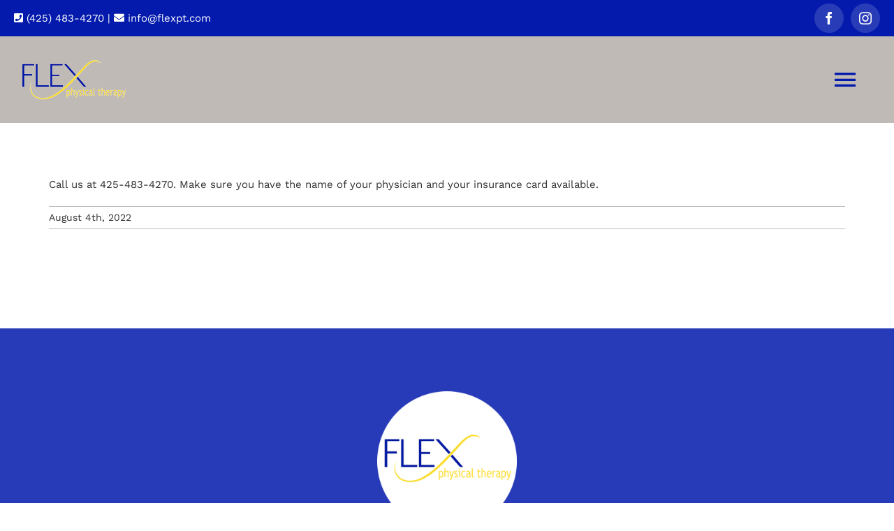

--- FILE ---
content_type: text/html; charset=utf-8
request_url: https://www.google.com/recaptcha/api2/anchor?ar=1&k=6LcSQzwaAAAAAI_1k_afuS1AKwI58KoY_iGtZuHk&co=aHR0cHM6Ly9mbGV4cHQuY29tOjQ0Mw..&hl=en&v=PoyoqOPhxBO7pBk68S4YbpHZ&size=invisible&anchor-ms=20000&execute-ms=30000&cb=yaq6w8jcw9ko
body_size: 48764
content:
<!DOCTYPE HTML><html dir="ltr" lang="en"><head><meta http-equiv="Content-Type" content="text/html; charset=UTF-8">
<meta http-equiv="X-UA-Compatible" content="IE=edge">
<title>reCAPTCHA</title>
<style type="text/css">
/* cyrillic-ext */
@font-face {
  font-family: 'Roboto';
  font-style: normal;
  font-weight: 400;
  font-stretch: 100%;
  src: url(//fonts.gstatic.com/s/roboto/v48/KFO7CnqEu92Fr1ME7kSn66aGLdTylUAMa3GUBHMdazTgWw.woff2) format('woff2');
  unicode-range: U+0460-052F, U+1C80-1C8A, U+20B4, U+2DE0-2DFF, U+A640-A69F, U+FE2E-FE2F;
}
/* cyrillic */
@font-face {
  font-family: 'Roboto';
  font-style: normal;
  font-weight: 400;
  font-stretch: 100%;
  src: url(//fonts.gstatic.com/s/roboto/v48/KFO7CnqEu92Fr1ME7kSn66aGLdTylUAMa3iUBHMdazTgWw.woff2) format('woff2');
  unicode-range: U+0301, U+0400-045F, U+0490-0491, U+04B0-04B1, U+2116;
}
/* greek-ext */
@font-face {
  font-family: 'Roboto';
  font-style: normal;
  font-weight: 400;
  font-stretch: 100%;
  src: url(//fonts.gstatic.com/s/roboto/v48/KFO7CnqEu92Fr1ME7kSn66aGLdTylUAMa3CUBHMdazTgWw.woff2) format('woff2');
  unicode-range: U+1F00-1FFF;
}
/* greek */
@font-face {
  font-family: 'Roboto';
  font-style: normal;
  font-weight: 400;
  font-stretch: 100%;
  src: url(//fonts.gstatic.com/s/roboto/v48/KFO7CnqEu92Fr1ME7kSn66aGLdTylUAMa3-UBHMdazTgWw.woff2) format('woff2');
  unicode-range: U+0370-0377, U+037A-037F, U+0384-038A, U+038C, U+038E-03A1, U+03A3-03FF;
}
/* math */
@font-face {
  font-family: 'Roboto';
  font-style: normal;
  font-weight: 400;
  font-stretch: 100%;
  src: url(//fonts.gstatic.com/s/roboto/v48/KFO7CnqEu92Fr1ME7kSn66aGLdTylUAMawCUBHMdazTgWw.woff2) format('woff2');
  unicode-range: U+0302-0303, U+0305, U+0307-0308, U+0310, U+0312, U+0315, U+031A, U+0326-0327, U+032C, U+032F-0330, U+0332-0333, U+0338, U+033A, U+0346, U+034D, U+0391-03A1, U+03A3-03A9, U+03B1-03C9, U+03D1, U+03D5-03D6, U+03F0-03F1, U+03F4-03F5, U+2016-2017, U+2034-2038, U+203C, U+2040, U+2043, U+2047, U+2050, U+2057, U+205F, U+2070-2071, U+2074-208E, U+2090-209C, U+20D0-20DC, U+20E1, U+20E5-20EF, U+2100-2112, U+2114-2115, U+2117-2121, U+2123-214F, U+2190, U+2192, U+2194-21AE, U+21B0-21E5, U+21F1-21F2, U+21F4-2211, U+2213-2214, U+2216-22FF, U+2308-230B, U+2310, U+2319, U+231C-2321, U+2336-237A, U+237C, U+2395, U+239B-23B7, U+23D0, U+23DC-23E1, U+2474-2475, U+25AF, U+25B3, U+25B7, U+25BD, U+25C1, U+25CA, U+25CC, U+25FB, U+266D-266F, U+27C0-27FF, U+2900-2AFF, U+2B0E-2B11, U+2B30-2B4C, U+2BFE, U+3030, U+FF5B, U+FF5D, U+1D400-1D7FF, U+1EE00-1EEFF;
}
/* symbols */
@font-face {
  font-family: 'Roboto';
  font-style: normal;
  font-weight: 400;
  font-stretch: 100%;
  src: url(//fonts.gstatic.com/s/roboto/v48/KFO7CnqEu92Fr1ME7kSn66aGLdTylUAMaxKUBHMdazTgWw.woff2) format('woff2');
  unicode-range: U+0001-000C, U+000E-001F, U+007F-009F, U+20DD-20E0, U+20E2-20E4, U+2150-218F, U+2190, U+2192, U+2194-2199, U+21AF, U+21E6-21F0, U+21F3, U+2218-2219, U+2299, U+22C4-22C6, U+2300-243F, U+2440-244A, U+2460-24FF, U+25A0-27BF, U+2800-28FF, U+2921-2922, U+2981, U+29BF, U+29EB, U+2B00-2BFF, U+4DC0-4DFF, U+FFF9-FFFB, U+10140-1018E, U+10190-1019C, U+101A0, U+101D0-101FD, U+102E0-102FB, U+10E60-10E7E, U+1D2C0-1D2D3, U+1D2E0-1D37F, U+1F000-1F0FF, U+1F100-1F1AD, U+1F1E6-1F1FF, U+1F30D-1F30F, U+1F315, U+1F31C, U+1F31E, U+1F320-1F32C, U+1F336, U+1F378, U+1F37D, U+1F382, U+1F393-1F39F, U+1F3A7-1F3A8, U+1F3AC-1F3AF, U+1F3C2, U+1F3C4-1F3C6, U+1F3CA-1F3CE, U+1F3D4-1F3E0, U+1F3ED, U+1F3F1-1F3F3, U+1F3F5-1F3F7, U+1F408, U+1F415, U+1F41F, U+1F426, U+1F43F, U+1F441-1F442, U+1F444, U+1F446-1F449, U+1F44C-1F44E, U+1F453, U+1F46A, U+1F47D, U+1F4A3, U+1F4B0, U+1F4B3, U+1F4B9, U+1F4BB, U+1F4BF, U+1F4C8-1F4CB, U+1F4D6, U+1F4DA, U+1F4DF, U+1F4E3-1F4E6, U+1F4EA-1F4ED, U+1F4F7, U+1F4F9-1F4FB, U+1F4FD-1F4FE, U+1F503, U+1F507-1F50B, U+1F50D, U+1F512-1F513, U+1F53E-1F54A, U+1F54F-1F5FA, U+1F610, U+1F650-1F67F, U+1F687, U+1F68D, U+1F691, U+1F694, U+1F698, U+1F6AD, U+1F6B2, U+1F6B9-1F6BA, U+1F6BC, U+1F6C6-1F6CF, U+1F6D3-1F6D7, U+1F6E0-1F6EA, U+1F6F0-1F6F3, U+1F6F7-1F6FC, U+1F700-1F7FF, U+1F800-1F80B, U+1F810-1F847, U+1F850-1F859, U+1F860-1F887, U+1F890-1F8AD, U+1F8B0-1F8BB, U+1F8C0-1F8C1, U+1F900-1F90B, U+1F93B, U+1F946, U+1F984, U+1F996, U+1F9E9, U+1FA00-1FA6F, U+1FA70-1FA7C, U+1FA80-1FA89, U+1FA8F-1FAC6, U+1FACE-1FADC, U+1FADF-1FAE9, U+1FAF0-1FAF8, U+1FB00-1FBFF;
}
/* vietnamese */
@font-face {
  font-family: 'Roboto';
  font-style: normal;
  font-weight: 400;
  font-stretch: 100%;
  src: url(//fonts.gstatic.com/s/roboto/v48/KFO7CnqEu92Fr1ME7kSn66aGLdTylUAMa3OUBHMdazTgWw.woff2) format('woff2');
  unicode-range: U+0102-0103, U+0110-0111, U+0128-0129, U+0168-0169, U+01A0-01A1, U+01AF-01B0, U+0300-0301, U+0303-0304, U+0308-0309, U+0323, U+0329, U+1EA0-1EF9, U+20AB;
}
/* latin-ext */
@font-face {
  font-family: 'Roboto';
  font-style: normal;
  font-weight: 400;
  font-stretch: 100%;
  src: url(//fonts.gstatic.com/s/roboto/v48/KFO7CnqEu92Fr1ME7kSn66aGLdTylUAMa3KUBHMdazTgWw.woff2) format('woff2');
  unicode-range: U+0100-02BA, U+02BD-02C5, U+02C7-02CC, U+02CE-02D7, U+02DD-02FF, U+0304, U+0308, U+0329, U+1D00-1DBF, U+1E00-1E9F, U+1EF2-1EFF, U+2020, U+20A0-20AB, U+20AD-20C0, U+2113, U+2C60-2C7F, U+A720-A7FF;
}
/* latin */
@font-face {
  font-family: 'Roboto';
  font-style: normal;
  font-weight: 400;
  font-stretch: 100%;
  src: url(//fonts.gstatic.com/s/roboto/v48/KFO7CnqEu92Fr1ME7kSn66aGLdTylUAMa3yUBHMdazQ.woff2) format('woff2');
  unicode-range: U+0000-00FF, U+0131, U+0152-0153, U+02BB-02BC, U+02C6, U+02DA, U+02DC, U+0304, U+0308, U+0329, U+2000-206F, U+20AC, U+2122, U+2191, U+2193, U+2212, U+2215, U+FEFF, U+FFFD;
}
/* cyrillic-ext */
@font-face {
  font-family: 'Roboto';
  font-style: normal;
  font-weight: 500;
  font-stretch: 100%;
  src: url(//fonts.gstatic.com/s/roboto/v48/KFO7CnqEu92Fr1ME7kSn66aGLdTylUAMa3GUBHMdazTgWw.woff2) format('woff2');
  unicode-range: U+0460-052F, U+1C80-1C8A, U+20B4, U+2DE0-2DFF, U+A640-A69F, U+FE2E-FE2F;
}
/* cyrillic */
@font-face {
  font-family: 'Roboto';
  font-style: normal;
  font-weight: 500;
  font-stretch: 100%;
  src: url(//fonts.gstatic.com/s/roboto/v48/KFO7CnqEu92Fr1ME7kSn66aGLdTylUAMa3iUBHMdazTgWw.woff2) format('woff2');
  unicode-range: U+0301, U+0400-045F, U+0490-0491, U+04B0-04B1, U+2116;
}
/* greek-ext */
@font-face {
  font-family: 'Roboto';
  font-style: normal;
  font-weight: 500;
  font-stretch: 100%;
  src: url(//fonts.gstatic.com/s/roboto/v48/KFO7CnqEu92Fr1ME7kSn66aGLdTylUAMa3CUBHMdazTgWw.woff2) format('woff2');
  unicode-range: U+1F00-1FFF;
}
/* greek */
@font-face {
  font-family: 'Roboto';
  font-style: normal;
  font-weight: 500;
  font-stretch: 100%;
  src: url(//fonts.gstatic.com/s/roboto/v48/KFO7CnqEu92Fr1ME7kSn66aGLdTylUAMa3-UBHMdazTgWw.woff2) format('woff2');
  unicode-range: U+0370-0377, U+037A-037F, U+0384-038A, U+038C, U+038E-03A1, U+03A3-03FF;
}
/* math */
@font-face {
  font-family: 'Roboto';
  font-style: normal;
  font-weight: 500;
  font-stretch: 100%;
  src: url(//fonts.gstatic.com/s/roboto/v48/KFO7CnqEu92Fr1ME7kSn66aGLdTylUAMawCUBHMdazTgWw.woff2) format('woff2');
  unicode-range: U+0302-0303, U+0305, U+0307-0308, U+0310, U+0312, U+0315, U+031A, U+0326-0327, U+032C, U+032F-0330, U+0332-0333, U+0338, U+033A, U+0346, U+034D, U+0391-03A1, U+03A3-03A9, U+03B1-03C9, U+03D1, U+03D5-03D6, U+03F0-03F1, U+03F4-03F5, U+2016-2017, U+2034-2038, U+203C, U+2040, U+2043, U+2047, U+2050, U+2057, U+205F, U+2070-2071, U+2074-208E, U+2090-209C, U+20D0-20DC, U+20E1, U+20E5-20EF, U+2100-2112, U+2114-2115, U+2117-2121, U+2123-214F, U+2190, U+2192, U+2194-21AE, U+21B0-21E5, U+21F1-21F2, U+21F4-2211, U+2213-2214, U+2216-22FF, U+2308-230B, U+2310, U+2319, U+231C-2321, U+2336-237A, U+237C, U+2395, U+239B-23B7, U+23D0, U+23DC-23E1, U+2474-2475, U+25AF, U+25B3, U+25B7, U+25BD, U+25C1, U+25CA, U+25CC, U+25FB, U+266D-266F, U+27C0-27FF, U+2900-2AFF, U+2B0E-2B11, U+2B30-2B4C, U+2BFE, U+3030, U+FF5B, U+FF5D, U+1D400-1D7FF, U+1EE00-1EEFF;
}
/* symbols */
@font-face {
  font-family: 'Roboto';
  font-style: normal;
  font-weight: 500;
  font-stretch: 100%;
  src: url(//fonts.gstatic.com/s/roboto/v48/KFO7CnqEu92Fr1ME7kSn66aGLdTylUAMaxKUBHMdazTgWw.woff2) format('woff2');
  unicode-range: U+0001-000C, U+000E-001F, U+007F-009F, U+20DD-20E0, U+20E2-20E4, U+2150-218F, U+2190, U+2192, U+2194-2199, U+21AF, U+21E6-21F0, U+21F3, U+2218-2219, U+2299, U+22C4-22C6, U+2300-243F, U+2440-244A, U+2460-24FF, U+25A0-27BF, U+2800-28FF, U+2921-2922, U+2981, U+29BF, U+29EB, U+2B00-2BFF, U+4DC0-4DFF, U+FFF9-FFFB, U+10140-1018E, U+10190-1019C, U+101A0, U+101D0-101FD, U+102E0-102FB, U+10E60-10E7E, U+1D2C0-1D2D3, U+1D2E0-1D37F, U+1F000-1F0FF, U+1F100-1F1AD, U+1F1E6-1F1FF, U+1F30D-1F30F, U+1F315, U+1F31C, U+1F31E, U+1F320-1F32C, U+1F336, U+1F378, U+1F37D, U+1F382, U+1F393-1F39F, U+1F3A7-1F3A8, U+1F3AC-1F3AF, U+1F3C2, U+1F3C4-1F3C6, U+1F3CA-1F3CE, U+1F3D4-1F3E0, U+1F3ED, U+1F3F1-1F3F3, U+1F3F5-1F3F7, U+1F408, U+1F415, U+1F41F, U+1F426, U+1F43F, U+1F441-1F442, U+1F444, U+1F446-1F449, U+1F44C-1F44E, U+1F453, U+1F46A, U+1F47D, U+1F4A3, U+1F4B0, U+1F4B3, U+1F4B9, U+1F4BB, U+1F4BF, U+1F4C8-1F4CB, U+1F4D6, U+1F4DA, U+1F4DF, U+1F4E3-1F4E6, U+1F4EA-1F4ED, U+1F4F7, U+1F4F9-1F4FB, U+1F4FD-1F4FE, U+1F503, U+1F507-1F50B, U+1F50D, U+1F512-1F513, U+1F53E-1F54A, U+1F54F-1F5FA, U+1F610, U+1F650-1F67F, U+1F687, U+1F68D, U+1F691, U+1F694, U+1F698, U+1F6AD, U+1F6B2, U+1F6B9-1F6BA, U+1F6BC, U+1F6C6-1F6CF, U+1F6D3-1F6D7, U+1F6E0-1F6EA, U+1F6F0-1F6F3, U+1F6F7-1F6FC, U+1F700-1F7FF, U+1F800-1F80B, U+1F810-1F847, U+1F850-1F859, U+1F860-1F887, U+1F890-1F8AD, U+1F8B0-1F8BB, U+1F8C0-1F8C1, U+1F900-1F90B, U+1F93B, U+1F946, U+1F984, U+1F996, U+1F9E9, U+1FA00-1FA6F, U+1FA70-1FA7C, U+1FA80-1FA89, U+1FA8F-1FAC6, U+1FACE-1FADC, U+1FADF-1FAE9, U+1FAF0-1FAF8, U+1FB00-1FBFF;
}
/* vietnamese */
@font-face {
  font-family: 'Roboto';
  font-style: normal;
  font-weight: 500;
  font-stretch: 100%;
  src: url(//fonts.gstatic.com/s/roboto/v48/KFO7CnqEu92Fr1ME7kSn66aGLdTylUAMa3OUBHMdazTgWw.woff2) format('woff2');
  unicode-range: U+0102-0103, U+0110-0111, U+0128-0129, U+0168-0169, U+01A0-01A1, U+01AF-01B0, U+0300-0301, U+0303-0304, U+0308-0309, U+0323, U+0329, U+1EA0-1EF9, U+20AB;
}
/* latin-ext */
@font-face {
  font-family: 'Roboto';
  font-style: normal;
  font-weight: 500;
  font-stretch: 100%;
  src: url(//fonts.gstatic.com/s/roboto/v48/KFO7CnqEu92Fr1ME7kSn66aGLdTylUAMa3KUBHMdazTgWw.woff2) format('woff2');
  unicode-range: U+0100-02BA, U+02BD-02C5, U+02C7-02CC, U+02CE-02D7, U+02DD-02FF, U+0304, U+0308, U+0329, U+1D00-1DBF, U+1E00-1E9F, U+1EF2-1EFF, U+2020, U+20A0-20AB, U+20AD-20C0, U+2113, U+2C60-2C7F, U+A720-A7FF;
}
/* latin */
@font-face {
  font-family: 'Roboto';
  font-style: normal;
  font-weight: 500;
  font-stretch: 100%;
  src: url(//fonts.gstatic.com/s/roboto/v48/KFO7CnqEu92Fr1ME7kSn66aGLdTylUAMa3yUBHMdazQ.woff2) format('woff2');
  unicode-range: U+0000-00FF, U+0131, U+0152-0153, U+02BB-02BC, U+02C6, U+02DA, U+02DC, U+0304, U+0308, U+0329, U+2000-206F, U+20AC, U+2122, U+2191, U+2193, U+2212, U+2215, U+FEFF, U+FFFD;
}
/* cyrillic-ext */
@font-face {
  font-family: 'Roboto';
  font-style: normal;
  font-weight: 900;
  font-stretch: 100%;
  src: url(//fonts.gstatic.com/s/roboto/v48/KFO7CnqEu92Fr1ME7kSn66aGLdTylUAMa3GUBHMdazTgWw.woff2) format('woff2');
  unicode-range: U+0460-052F, U+1C80-1C8A, U+20B4, U+2DE0-2DFF, U+A640-A69F, U+FE2E-FE2F;
}
/* cyrillic */
@font-face {
  font-family: 'Roboto';
  font-style: normal;
  font-weight: 900;
  font-stretch: 100%;
  src: url(//fonts.gstatic.com/s/roboto/v48/KFO7CnqEu92Fr1ME7kSn66aGLdTylUAMa3iUBHMdazTgWw.woff2) format('woff2');
  unicode-range: U+0301, U+0400-045F, U+0490-0491, U+04B0-04B1, U+2116;
}
/* greek-ext */
@font-face {
  font-family: 'Roboto';
  font-style: normal;
  font-weight: 900;
  font-stretch: 100%;
  src: url(//fonts.gstatic.com/s/roboto/v48/KFO7CnqEu92Fr1ME7kSn66aGLdTylUAMa3CUBHMdazTgWw.woff2) format('woff2');
  unicode-range: U+1F00-1FFF;
}
/* greek */
@font-face {
  font-family: 'Roboto';
  font-style: normal;
  font-weight: 900;
  font-stretch: 100%;
  src: url(//fonts.gstatic.com/s/roboto/v48/KFO7CnqEu92Fr1ME7kSn66aGLdTylUAMa3-UBHMdazTgWw.woff2) format('woff2');
  unicode-range: U+0370-0377, U+037A-037F, U+0384-038A, U+038C, U+038E-03A1, U+03A3-03FF;
}
/* math */
@font-face {
  font-family: 'Roboto';
  font-style: normal;
  font-weight: 900;
  font-stretch: 100%;
  src: url(//fonts.gstatic.com/s/roboto/v48/KFO7CnqEu92Fr1ME7kSn66aGLdTylUAMawCUBHMdazTgWw.woff2) format('woff2');
  unicode-range: U+0302-0303, U+0305, U+0307-0308, U+0310, U+0312, U+0315, U+031A, U+0326-0327, U+032C, U+032F-0330, U+0332-0333, U+0338, U+033A, U+0346, U+034D, U+0391-03A1, U+03A3-03A9, U+03B1-03C9, U+03D1, U+03D5-03D6, U+03F0-03F1, U+03F4-03F5, U+2016-2017, U+2034-2038, U+203C, U+2040, U+2043, U+2047, U+2050, U+2057, U+205F, U+2070-2071, U+2074-208E, U+2090-209C, U+20D0-20DC, U+20E1, U+20E5-20EF, U+2100-2112, U+2114-2115, U+2117-2121, U+2123-214F, U+2190, U+2192, U+2194-21AE, U+21B0-21E5, U+21F1-21F2, U+21F4-2211, U+2213-2214, U+2216-22FF, U+2308-230B, U+2310, U+2319, U+231C-2321, U+2336-237A, U+237C, U+2395, U+239B-23B7, U+23D0, U+23DC-23E1, U+2474-2475, U+25AF, U+25B3, U+25B7, U+25BD, U+25C1, U+25CA, U+25CC, U+25FB, U+266D-266F, U+27C0-27FF, U+2900-2AFF, U+2B0E-2B11, U+2B30-2B4C, U+2BFE, U+3030, U+FF5B, U+FF5D, U+1D400-1D7FF, U+1EE00-1EEFF;
}
/* symbols */
@font-face {
  font-family: 'Roboto';
  font-style: normal;
  font-weight: 900;
  font-stretch: 100%;
  src: url(//fonts.gstatic.com/s/roboto/v48/KFO7CnqEu92Fr1ME7kSn66aGLdTylUAMaxKUBHMdazTgWw.woff2) format('woff2');
  unicode-range: U+0001-000C, U+000E-001F, U+007F-009F, U+20DD-20E0, U+20E2-20E4, U+2150-218F, U+2190, U+2192, U+2194-2199, U+21AF, U+21E6-21F0, U+21F3, U+2218-2219, U+2299, U+22C4-22C6, U+2300-243F, U+2440-244A, U+2460-24FF, U+25A0-27BF, U+2800-28FF, U+2921-2922, U+2981, U+29BF, U+29EB, U+2B00-2BFF, U+4DC0-4DFF, U+FFF9-FFFB, U+10140-1018E, U+10190-1019C, U+101A0, U+101D0-101FD, U+102E0-102FB, U+10E60-10E7E, U+1D2C0-1D2D3, U+1D2E0-1D37F, U+1F000-1F0FF, U+1F100-1F1AD, U+1F1E6-1F1FF, U+1F30D-1F30F, U+1F315, U+1F31C, U+1F31E, U+1F320-1F32C, U+1F336, U+1F378, U+1F37D, U+1F382, U+1F393-1F39F, U+1F3A7-1F3A8, U+1F3AC-1F3AF, U+1F3C2, U+1F3C4-1F3C6, U+1F3CA-1F3CE, U+1F3D4-1F3E0, U+1F3ED, U+1F3F1-1F3F3, U+1F3F5-1F3F7, U+1F408, U+1F415, U+1F41F, U+1F426, U+1F43F, U+1F441-1F442, U+1F444, U+1F446-1F449, U+1F44C-1F44E, U+1F453, U+1F46A, U+1F47D, U+1F4A3, U+1F4B0, U+1F4B3, U+1F4B9, U+1F4BB, U+1F4BF, U+1F4C8-1F4CB, U+1F4D6, U+1F4DA, U+1F4DF, U+1F4E3-1F4E6, U+1F4EA-1F4ED, U+1F4F7, U+1F4F9-1F4FB, U+1F4FD-1F4FE, U+1F503, U+1F507-1F50B, U+1F50D, U+1F512-1F513, U+1F53E-1F54A, U+1F54F-1F5FA, U+1F610, U+1F650-1F67F, U+1F687, U+1F68D, U+1F691, U+1F694, U+1F698, U+1F6AD, U+1F6B2, U+1F6B9-1F6BA, U+1F6BC, U+1F6C6-1F6CF, U+1F6D3-1F6D7, U+1F6E0-1F6EA, U+1F6F0-1F6F3, U+1F6F7-1F6FC, U+1F700-1F7FF, U+1F800-1F80B, U+1F810-1F847, U+1F850-1F859, U+1F860-1F887, U+1F890-1F8AD, U+1F8B0-1F8BB, U+1F8C0-1F8C1, U+1F900-1F90B, U+1F93B, U+1F946, U+1F984, U+1F996, U+1F9E9, U+1FA00-1FA6F, U+1FA70-1FA7C, U+1FA80-1FA89, U+1FA8F-1FAC6, U+1FACE-1FADC, U+1FADF-1FAE9, U+1FAF0-1FAF8, U+1FB00-1FBFF;
}
/* vietnamese */
@font-face {
  font-family: 'Roboto';
  font-style: normal;
  font-weight: 900;
  font-stretch: 100%;
  src: url(//fonts.gstatic.com/s/roboto/v48/KFO7CnqEu92Fr1ME7kSn66aGLdTylUAMa3OUBHMdazTgWw.woff2) format('woff2');
  unicode-range: U+0102-0103, U+0110-0111, U+0128-0129, U+0168-0169, U+01A0-01A1, U+01AF-01B0, U+0300-0301, U+0303-0304, U+0308-0309, U+0323, U+0329, U+1EA0-1EF9, U+20AB;
}
/* latin-ext */
@font-face {
  font-family: 'Roboto';
  font-style: normal;
  font-weight: 900;
  font-stretch: 100%;
  src: url(//fonts.gstatic.com/s/roboto/v48/KFO7CnqEu92Fr1ME7kSn66aGLdTylUAMa3KUBHMdazTgWw.woff2) format('woff2');
  unicode-range: U+0100-02BA, U+02BD-02C5, U+02C7-02CC, U+02CE-02D7, U+02DD-02FF, U+0304, U+0308, U+0329, U+1D00-1DBF, U+1E00-1E9F, U+1EF2-1EFF, U+2020, U+20A0-20AB, U+20AD-20C0, U+2113, U+2C60-2C7F, U+A720-A7FF;
}
/* latin */
@font-face {
  font-family: 'Roboto';
  font-style: normal;
  font-weight: 900;
  font-stretch: 100%;
  src: url(//fonts.gstatic.com/s/roboto/v48/KFO7CnqEu92Fr1ME7kSn66aGLdTylUAMa3yUBHMdazQ.woff2) format('woff2');
  unicode-range: U+0000-00FF, U+0131, U+0152-0153, U+02BB-02BC, U+02C6, U+02DA, U+02DC, U+0304, U+0308, U+0329, U+2000-206F, U+20AC, U+2122, U+2191, U+2193, U+2212, U+2215, U+FEFF, U+FFFD;
}

</style>
<link rel="stylesheet" type="text/css" href="https://www.gstatic.com/recaptcha/releases/PoyoqOPhxBO7pBk68S4YbpHZ/styles__ltr.css">
<script nonce="MCECI1O31834S9nClmSrdQ" type="text/javascript">window['__recaptcha_api'] = 'https://www.google.com/recaptcha/api2/';</script>
<script type="text/javascript" src="https://www.gstatic.com/recaptcha/releases/PoyoqOPhxBO7pBk68S4YbpHZ/recaptcha__en.js" nonce="MCECI1O31834S9nClmSrdQ">
      
    </script></head>
<body><div id="rc-anchor-alert" class="rc-anchor-alert"></div>
<input type="hidden" id="recaptcha-token" value="[base64]">
<script type="text/javascript" nonce="MCECI1O31834S9nClmSrdQ">
      recaptcha.anchor.Main.init("[\x22ainput\x22,[\x22bgdata\x22,\x22\x22,\[base64]/[base64]/[base64]/ZyhXLGgpOnEoW04sMjEsbF0sVywwKSxoKSxmYWxzZSxmYWxzZSl9Y2F0Y2goayl7RygzNTgsVyk/[base64]/[base64]/[base64]/[base64]/[base64]/[base64]/[base64]/bmV3IEJbT10oRFswXSk6dz09Mj9uZXcgQltPXShEWzBdLERbMV0pOnc9PTM/bmV3IEJbT10oRFswXSxEWzFdLERbMl0pOnc9PTQ/[base64]/[base64]/[base64]/[base64]/[base64]\\u003d\x22,\[base64]\\u003d\\u003d\x22,\[base64]/CrXhqwr9Mw4HCscOHRz1dOV5ibMOHUMKDZsKBw43CvsO5wooVwowBTUTCp8OGOiY9wobDtsKGdAA1S8KEJGzCrVUIwqsKCMOlw6gDwoJTJXRXDQYyw6UzM8Kdw73DqT8fdBLCgMKqc0TCpsOkw6xeJRpRHE7Dg1/CksKJw43DhMKaEsO7w6Iiw7jCm8KqM8ONfsORKV1gw7pQMsOJwrpvw5vChlrCkMKbN8K2wrXCg2jDnljCvsKPWmpVwrI4czrCumzDswDCqcKRHjRjwpbDolPCvcOiw4PDhcKZEw8Re8Olwq7CnyzDkMKxMWl/[base64]/[base64]/DlyrDrhrCq8OjwqgqPy3DmnPDqMKlacO+w4M+w442w6TCrsO1wr5zUAvCnQ9KfwkcwofDlsK5FsOZwpjCvT5ZwpoJAzfDsMOSQMOqCMKoesKDw7PCmHFbw4fCnMKqwr5+wqbCuUnDmcKycMO2w4BPwqjCmxbCi1pbejrCgsKHw750UE/ChU/[base64]/CgsO3fcK5DxjDl2Qzw4Q+wo/CsMOYRX1xw6rDn8KKPWTDt8KYw6vCpV3Ds8KnwrQkFMKsw6xpcx7DhMKUw53DrjPCpTLDv8OjLF7Cq8O/c3bDksKNwpQ0wq7CvDFwwo7CnHbDhRzDmsO9w5fDj0IMw4XCocKCwqnDkCvCl8KDw5vDrsOvJsKMNwU/C8OFZBlGFUdlw49Jw7TDgCvDjFfDsMOtOTzDuxrDjcOMIsKywpLChsOzw58iw5PCom/[base64]/DpMOEwpsIF07Clm/DiS/[base64]/ThJGwqw7XSppw6vDgA7CuDzDkBbCnwYwKcOMB1Yuw4J8woTDnsKww5LDp8KAZztzw57DtDNYw70jah1wfBbCiTrClFbCjMO4woQQw6PDs8Ocw5RRGzoEWsOKw6DCuhDDm17Cu8OiAcKOwqfCm1rCkMKbH8Klw6k4PjAGU8OLw49SAyzDm8OJJMKlw6/DkkAYWg3CjjcHwrNsw4rDgTDCngIhwq/DucKuw6gywpTCh0QyCMOTRW83wpVdH8KQQwnCtcKgWSHDonMxwrNkbsKaCMOBw61ZW8KifTfDgXl3wrYlwqJYbAp0UsKnX8KWwr9fWsKvZ8OdSnAHwoDDiBTDpcKBwrBlCF0tRz06w4TDv8OYw4fCvsOqfF/[base64]/DgMOWPWUWNCRow6PCmMOBwoARZcOSGsOgD24Hwr/DssOTwoPCisKmQDLCn8K7w4J3w6LCphg+FsOEw4N3CTXDmMOEM8KmEHnCi10HYl5GTMOwW8KpwpoFBcOOwp/[base64]/DhXlPbsOiwqbCmcKXw57CjBLCscKyakw/woAXDMKqw5dUBkvCmWvCkXZYw6bDpCLDlw/Cr8KYEsKLwo9xwo3CnAjCiE7Dq8KFIBHCu8OdQcOGwpzDtH9ge1PCrMOmPgLCo1Q/w6/DscK4DmjDgcO7w58GwqwIYcOmCMKMJH3CqCjDlwgpw4oDP03CusOKw6HCocOnwqPCpsO/w4wDwpRKwrjCl8K0wpnCjMORwp43w5rChEvCnml6w5/DhcKtw7TDosOiwoDDncK7AkrCi8KrWxcPDsKIFcK+Hy3CjsKWw70ewonDosKWwo/[base64]/NADDjGhceBHDqcOQwrbDq8OrwobCjTXCkcK6KQDCvcKSwrYiw6rDoEB6w4sbQcKTfsKzwpLDhcKjYEt2w7vDhDsvczJlYMKfw4dFZsObwqzCtw3Dqj1JXcOMMzLCucO0wrTDqMKQwqnDuhhneh4neitjRcK/w7dFW0PDksKGIMKmYSbCvTXCvDnDl8Kgw77CuyLDusKYwrjDssO/EMONDsOLNUvCoUgWRcKDw6bDjcKCwpzDqsKFw5o3woFqw4fCj8KVQsKJwp3Cv0DCu8KgW2PDk8O2wpojIhzCgMK0LcOTL8K7w7/DsMKlekjCg1jDoMOcw5E1wpY0w51qIxgtCBgvwr/CvBHCqSA/X2l+w4o3IlIFEcOLAVFvw4oBFhkmwqZ1dcKcQ8KXRj/DhEfDrsKVwqfDlWvCosOKJQoAJUvCqcKhw77DssKubsOJAcO2w4LCo2PDi8OHMg/ClcO/I8KowqPCgcOLbF7CshPDkUHDvsOCZ8O8YMOreMOtw5B1BsOowqXCpsOuWCvDj3QiwqnCoWcvwopSw7LDrcKCw580LsOvw4HDqk/DskPDgcKNIk5LesO2w5fDhsKgSmAWw67DkMKLw4R8bMOlw5fDtQthw7LCh1Q8w6zDumllwq9rQMKgwoh4wppOEsK8OH3CtXQef8OEwrzDksOrw7rCjMK2wrZ8aWzCm8OrwpDDgBdsR8KFw5taTcKawoVtdcKEw4TDlhc/w6FJw5LDigR5QcKVwpHDqcOTcMKOw4PDlsO9a8O3wpzCmmt5WnQOeirCpcONw4VOHsOYVjF6w6LCrGTDkDbDkw8fZcK7w5QHQsKcwqMpw4vDhsOxM1rDjcKJVUDClEvCv8OPVMOAw6HCrXw0wo/[base64]/[base64]/DmQxIw4TDmMK9w7DCliUow407PcOtcyDCusOpw5t4GMOtDXTCv0J2Px9HasKUwodEDxzClGDChQEzJVdSYwzDqsOWwrjCvnfCtQctSgB+wrsUMnQvwo/CjsKTwqtswqx8w7jDusKMwqxiw6MswrrDkznCnxLCpMOfwo3DijHCimTDtMOXwr8RwoJLwrlqK8KOwrXDjC8id8KHw6IyLsOpFMORTMKeLwlxEcO0EcOTXw4UDGgUw5sxw7bCkVQfZsKNPW4xwq9+AFLDuiHDhMO0w7oiwp/Cs8KuwofDgHLDuXc8wp0uasOww4NLw4nDv8OPDMKrw4bCsyFbw7oVMMKVw4oheSIUw6zDucKnNMOCw586diLChMOHMsK1w4nCgcOYw7R4KMOGwq3Co8KSTMK5WQrDhcO/wq/CvA3DkwzCqcKNwqPCoMO7fMOawpHCjMOwcX7DqGzDvi7CmsOCwoBEwoTCiyosw5p0wrRUT8KdwpHCqwvDqsKKJsKeDTxeIcOKGxfCmsOJHSFaH8KeNcKgw7BFwpHCojFjGMOCw7M0dy/Dj8Kgw7TDg8K9wrp7wrDCvkItGsKGw5N3dRnDtcKbH8KmwrPDq8OTU8OJacOAw7VKSl8mwpnDtF4tSsO+w7nCqyECI8KrwrFpwpcTDikWwoByJSEPwqBowp4AcxpgwqrCucKvwpc+woU2PSPDlcKAMk/DicOUcMOVwrjCgy0hcsO9wqVRwq5Jw5IuwpRYd23DgybDksKuJMOAw6JKd8KpwqXClcOYwrIjwpEBQDI6woXDocOkJBpNUi/ClsOnw6gdw6czR1Eew7DDlsO6wovCjEnDvMOrwoIMd8OfWyVcDzpmw6zDjXLCjsOOVMOuw4wvw65nw49ofmDCoGVuOmR8QFLCpQfDl8O8wo8NwozCqsOOYcKOw40Kw6nDlF/Dvz7DjytRWXNkIMOxN3Nnwo/CsFM2NcOEw7BPQkfDriFEw4kQw6EzLifDqzAsw4fDkMK5wrpsHcKjwp8KbhfCkStDD3VwwofCnMKYZHM0w5LDnMKUwrnDv8O5AcKPw7/[base64]/wpsKAcKIwpw2A8KXwpfCg8O+eMKOLh1Rw73DicKQZiIoIHrCpsKsw4rCtifDihrCjsKQJxbDvMONw6rCs1IZd8KVwo8jTi42fsOhw4DDshrDtns5wolUesKsEz4Jwo/DusORb1E8W07DisKoEHTCrQrCmcObSsOrXUMbwqNIRMKswrDCrhdCfMOgNcKBGE/Co8OTwpBvwo3DqmPDucKIwoIcbjI3w7zDssOlwplfwohZKMOfFj1VwrvCnMKjEgXCrXDCvVoEEMORw5UHCMO+eCF8w5PDkV1waMKuCsOfw73ChMKVCsKswonCmUDCqsKCVUoKekoicl/ChCTDiMKOB8KJJsOYT0DDn1syYCwcHcOHw5ppw7TCpCooBlhJPcOYwr1HXndbUCJ5w7QIwogyN3VXEcO0w55dwrtsS1BKMXtWATHCtcOvEX4gwrzCoMKzA8K2CFDDjQ/DsCcQDV/[base64]/w7zClsK/[base64]/CtcOIGljDscOuRQtQwoNke37DjsOoC8Kmw7HDs8Kow4nCtS1zw6HDoMO+wrQ+wrvChDTCncKbwrHCvsKtw7QjB2XCllZeTMK/[base64]/FMKvw7rCi8KgfsK4w5g8C0EEw4jCpcOaVzfCnMKOw5BywrrDl0ANw7JSY8Ktw7HCmcKDKsOCKQzCkQ1pcFPCgsKGI0zCmkHDn8KMwonDkcOdw4QdST7Cgk/Cv0EYwrxtEcKECcK4NE7Dq8Oiw5wFwrI8Z0rCsFPClcKsD0pvHxsHD1PCmsKyw5Anw4vDs8KNwqkGPgobGmwPcMObCMOdw4NyR8KVw6cXwohQw6nDmwLCpBfCjcO+SGIlw4/CiilJw7vDhcKcw5wWw6hRDsOxwpQqBsOHw7Ebw5bDkMOXRcKVwpbDkcOGWMKVK8KmUMOyEijCswLDvTpWw53Cuz1CPXTCo8OLDsOUw4p/[base64]/DuwEjK3DCt8Kpw4Z1w4oCwr/CoMOrwqDCmcOPa8O0Kxhww4EDwroYw5VVw6o5wrvCggvCklbDiMO+w4xaa3w6wr7DssKYVsOAVXMXwrMHeyEmScOpTTIxZsOsD8OMw4/[base64]/CtsKtdyfCiDtvw7rDvcKXwpXCicK3QMKDZU5URhBSw4gBwr9Tw4V5wpXCj0bDln/DgyJAw6nDtlcGw6R4ZlFTw6fClzDDtcKCDxt7GmLDh0bCjMKsKXTCn8Ogw5tJcBMBwrVBVsKpCsOxwrt1w7MLbMOZcsOUwosHw67CqWPCg8O9woBuYMOsw6h6MTLCgW5ZZcO4TsOEVcOHU8K/NG3DjSPCjFLCjF/CsRLDlsKzw551wpJuwozCicKrw6/Cp3FEw65NMcKpwp3CicKxwo3CiU8idMKqBcKswr4cCznDrcO+wowPOcKafMOTFHrCl8KtwrdZS35bXi3Cnx7DpcKkIB/DuVhUwpbCiTbDsRbDisKyB3HDpnzCpsOGYmMnwokqw7cmYMOqQldlw6HColvCs8KgKnnCsn/ClBR0wpzDoUvCi8O9wqrDpxZZUsK3ecKiw7JlaMKOw7kQfcKcwp7CpikuYAQHGxLDl0lHw5cHa2M4TDUCw4oTw6zDoTBFB8O6NzrDqR/Dj0bCssKgMsKMwrt/BmMmw6IGeHI6SMO3dkoDwqrDhxZ7wpo0QcOQPw0uHMOTw57Dq8OBwo7DrsOTcMOwwrY4WsKWw4nDtMKww4jDtWFXQiPDrkl/wqnCnXvDjC8owpoeHcOgwqLDtcOtw4nCi8OhVX3DjgA0w6rDrMOpJMOrw6sLw6vDgVvDsBfDgl7CqVBESMOUSwTDhQ18w5fDgSAZwpF4woESB0LDksOcFsKFdcKjCsOURMKnY8OGeABrJcKMe8OBVxVGw6bDmQvCti3Dmw/Cm2bCgmVqw5t3DMKJFiIRw4DDonVmEk7DsUBtwqrCiW3DqsKqwrjCgEEMw5PCgSEWwo3DvsOhwoLDqcKxDWvCgsKuGzIfwrQhwqxHw7nDhEPCqjnDgH9JesKIw5UDLMKCwqgpS1vDh8OJbRt5MsKfw7/[base64]/CoMOSw6/Dg8K0w5rDpmJkw5h4WEpuw4VLWnA0HE3DtsOQPEXCjFfCnkXDrMOVGUXCtcKgKBDCsHLCm1l+AMOQw6vCn3bDvnYRR1/DtH/[base64]/CokDCmWo/w4A9GQ5Dwqc5YMOwwqIPwqjDm8KaOsKoBHNJZHrClsO1Lxp7CsKmwqMuCcO7w6/[base64]/wq7CtsOuRkzCl8Ksw6cJaV3DgcOxw55VwoMAL8O1J8OPCCLDkQ5HI8KuwrbDkhdcDcOjBMKvw4YNbsOVwqAgGnghwrUQLjvChMO0woccOAjDqCwTBkzCugMrB8KBwpbClTBmwpnDssKAwocrFMK+wr/DpcOCBMOaw4HDsQPDjw4PeMK+wo8Bw78GLcKswq0URcK6w5jDh1J6CGvCtgQfFG9Yw7nCiUfCqMKLw5DDg1hbEMKrQyLDkwrDkADCkiLDnhvCk8Kpw7HDuxd3wqA+DMOmwq3Ci0DChcOKcsO5w67DlwE/[base64]/[base64]/DnV/CvsOFw6pyVDlewpHDt8KgacOzAcK7w5XCh8K+S1Z1My/CsWPCi8K+QsKcGsKsDWnCmsKkT8OuUcKGFcK4w5LDjD/[base64]/ecKowq/DjcKnPwVLd8OLIQ4YKcK9w4nDoABgwq9HI0rCmUdrVmzDhsOVwpnDh8KkG1bCv3RaYz3ChH7DmMKcBw3DmXMnw77CmsKQw5fCvRvDt1Z2w57CjcO4wqAYw4LCg8O/[base64]/DqV5ABkdrw5jDh8KeTsKgLVvDlsOnwoR7w6LDssOGI8KJwpx4w581EjE3w5NAPGrCjw3DvDvCkXrDhgHDvXM5w6HCuh/Cq8O9w4rDrHvDscO1b1tAwqFWwpIEw4nDp8OdbwB3wqofw5tQXcKSe8OTAMOaT1M2Y8KVImjDncO1fMO3UDVTwrnDusOdw73Di8KaRW04w7IxGEbCs0zDvMKIC8OvwobChgbChMOJwrJLwqUWwqBTwqlJw7LCvAl4w5pKTD16w4XDpsKgw6bCm8O/[base64]/DmT7CuMOvcXpew49Iw5/DhcO/w690JWjChsOoGxx5Kk0Xc8O1w7F8wr5+Ih4Dw7N6wqvDssOLw5fDqsOXwrAiRcKtw5NSw6/DocKDw7ljQ8KoGgLDqsKSwqlEKcKRw7PCh8ORbMKVw4Imw7RPw5R+woDChcKrwr8/[base64]/DvMOew6XChRNxS8KUw5MKw5/[base64]/ChlnCtlQhwoFWa8ORw5Z6w4MHwqEmN8K5wpHCu8KRw4NbUU7DhMKtDC0HCsKoZsO5Ji/DpcO/NcKvMDQ1VcOIQGjCvMO2w4fDgcOGMyvCkMOXw4fDkMKoDSg8wrzCtkjCmzAMw4E7I8KYw7Ujwo45XcKKwo3CpSvClCIFwo/CrsKsDCLDh8Krw6lwJsKPOD/DlEDDhcOww57CnBTCrsKJUiTDjT3DoTltdMKEw40Dw6omw541woJwwrIfPlsxIAFGacOgwrvDoMKsflTCjlHCisOiw7phwr7ClsKOGh/Cp2cPRcODL8OkBS3DqDwjY8O2cyrDrmvDuU1awrJ0QAvDnyU3wqsVVBfCq0/CtMKsEQ/DunnCoUvDj8OYI0krHnMLwpdJwoo9wpxMaUlzw7/Cr8K7w5fChSMZwpgBworDksOcw4Iqw5HDv8OAZWcjwqhMdhh0wrDChlZLacK4wojCuVJpTBbCtwpFw5zClU9hw4vDusO6Zy46BQjDkWDCiDwcNCpcw7Ujw4EgP8KYw73Cg8K3G3c6wo8LbxjCjMKZwqk6wp4lwqbCi3vDscK/PQTDtD8pTsK/ekTDiHRBZMKRwqJPLE4+a8Ouw6FKK8KjO8O6O31cDkvCusO6YcOYTVvCscOVAw/Djl7Cl2hZwrLDukBQfMOrwqbCvnUBMW4Cw6fDssKpRxtuZsOPGMK2wp3CuXHCpMOWKMObw6kEw4LCtcKHwrrColbDqgPDn8KGw6/Dvm3CuzLDs8O0w6YVw45cwod/fhIvw5jDv8K2w6k6wrbCisKpXMOsw4p9AMOdw6E4HXvCt1Mmw6pewpUYwokhwr/Cv8OfGG/[base64]/[base64]/Cs115MibChFJmI8K7DhpRwrLCrcKrQmrDjcKZCsKCw4fCq8KaJMO9wrQbwrLDtMK8ccKVw7/CusKpaMK5CV/CljHCuRVgVcKmw7fDnsO7w6tbw70dKsKaw4VnPz/DrANCLMOwAcKdCzIcw71ya8OtQMKlw5TCk8Kfwp9oaSfCqcO/[base64]/CuwnDkcOFwoJjw59GSsK9wq1CbAM9Y8K/O2I3JsKkw5B+w7fCoFDDp3XDiEDDk8KAwrvCm07DosKOwqXDlFnDj8Oxw6fChichw74Tw6dzw5EaJUVPBMOVw7Uhw6XClMOmwr3DiMOzPBrDnMKdXj0OQsKfccOSacKQw7kFTcKDwoU3UhTCpsKyw7HDhVFIw5fDpAjDnF/CgRwbe3cywrXDq0/[base64]/[base64]/M8KTw77DocOWbMKZa3PDmcKlw6jDrwxRW0cZwrAZSsKUA8OLBkLCscOPwrTDnsOlK8KkHkMERk98wpXDqDgawp3Di2fCsGspwo/CscOAw5vDhBXDrMOCAkdTSMKjw4TDjwJ2wrnDosOywrXDnsKgCi/CvG5nKwVAKT/DpnbDimLDtkJlwq0vw4HCv8O4GVd6w4LDgcOMwqQwYXPDk8KKQ8ODV8OvOcKxwop3Ihg5w51gw57Cm2PDvMKfK8KMw4TDscK6w6nDvzZsQnR5w6ZYA8KvwrgNGAvDhz/[base64]/[base64]/bQh8wqDCg8ORX8Kaw4fDtDfCo0DCjsKfw7/DtMKXKkbDsHzCl3nCnMK/JMOzV2hifXU5wozCuQl/[base64]/w50/KMOhSsKocsOowqhMw4HDgyEcwozDkcKhdhXCtcKuw6J3wqHCjcOlAMOLWWrChSbDkibCsmTCtELDiXBMwodpwoDDusOCw7whwq8yCcOGEj5tw63Cq8Oow7TDv2pAw5MRw5rCsMOpw4NwS1TCssKKCMOjw585w6PCusKkEMKpa3V/w6s+I1QOw4/Dh0jDnDjCoMKzw7I8DyTDs8KaD8K7wo5KOCHDo8KoZ8OQw5bCgsO0AcObHDUfbcOXJCkKw6/CoMKDMMOyw6oEIMKnHkgGEF5NwrhTY8K9w4jCl2jCh3vDl1EBwq/[base64]/DoE0Tw7BCfEXDlnjDncOUNMKGwovDtAVLQXbCgXzDjB/DrsOLEMOrw7rDoWPCiwTDlsOsQWIXa8OdHsKZZCUYDFp3wqDCu2Vgw5HCucOXwp1Ow77CqcKhw7UWGXk3BcOsw4PDhT1nOMO/ZRQMMR8Uw7pILMKBwobCsB4GH291KcOGwpAUwoo2w4nCm8O0w75QEsOAS8OSBjfDvsOKw5lldMKYMRwjOcO1EAPDkXwPw5cMF8OxP8OMw41ceAtOacKIIR/[base64]/DssOfwpc7w5Zcw79twoJfZ1QiV3zCl8Kfw6ZiUUTDpMOQQcOkw4LCmcOzXMKURh3ClmXCryU1woHCnsOEbA/CpcKDfMODwqh1wrPDuDE+wo94EDkiwqbDrE/CtcOnNcKFw7/DjcOew4TCskLDhsODC8Oow6BqwpvCjsKtw77CosKAVcO4U0d7YMK3CxTCtQ/DkcK9bsOjwqPDp8K/Hi8xw5vCi8OQwqsbw6LCvBjDicOFw47DsMOWw7jCgcObw6gPNipsPQfDuU8pw6cvwpZQGV1EDAjDpsODwoDCk2LDrcOwaiXDhkTCjcKgPsK7OWHCgcKYHcKOwr9SFHRVIcKSwrxaw7jCrD9WwqTCk8K/NMKkwqICw4dCLMOMBxzCpMK6IMKgDi93wrXCqMOzKsKdw7knwod8bRhbw5vDgycZJMOZJMK1bHQ7w5hOw4XClMOlB8Kmw6pqBsOGJ8KvQj5fwqHCisKNB8KeM8KFVMOfb8O3YMKvOVUBPMOcwpsow5/CuMK1w6JhIRvCl8O0w4TCkzBPSTIywpfChW8nw6XDs3/DsMKwwpQccAbCnMKkHF3Dg8OjWmfCtSXCowFzQ8Kjw6DDuMKLwrcOcsKgdMOiwpsBw63DnW5LfsOcccOVSAdvw57Dp2hMw5U1E8ODeMObMXTDmUoEEsOMwpXCkjXCiMOLX8OSSnwrD14Zw7JLJQXDqTsYw6LDiG/Cv01+LQHDulHDvMO3w44/w6HDicOidsKUSSEZVMOLwp13LlvDrcOuMsKEwp/DhwdpEMKcw7kDY8KwwqYfdSNrwoFxw7nDtltFScOsw7vDs8O5d8KDw7R6wqN5wqt+w5heLSYCwonCnMKsTjXCmk1Yd8OyDMOpN8Kow6kHCT3DgMOHw6DCicK7w7zCqz/Dr2nDgwnCp0rDvzPDmsOKwqXDgjnCgGFcNsKNwqjDpkXCnUfCohs3w4QUw6LDg8KQw5TCsCMSX8Kxw7jDm8KmJMOewqHDk8OXw5LCvwgOw4VDwo02wqVTwqzCtTsww5JpDWfDmsOfNSjDiVvDtcOSHMONw65gw5UbG8OCwqrDssOwJEDCnjgyJgXDgkZfwrscw4/[base64]/[base64]/CgcOfXCnClsOhw6rCuB/CisOuwqPClsKewrAPGjHCp8K+ccOkTCDCj8OXwoHChS0Xw4TDq1o/w53Cqx4dw5jCp8Kzwqgrw6ExwpLClMKLTMKlw4DDrwtHwoxowpN2wp/DscKnw59Kw6oyO8K9PHnDlgLDj8OEw6Nmwro8w4Blw7YrWV15B8KcMMK+wrZeG0HDrxzDucOKQnw7UcOuG3ZLwpsuw7rDnMOnw4/[base64]/[base64]/CjsKwwprDmsOoRGVVElXDnFoxcBNWC8OuwrbCv356NGp5SnzCusOWYcK0PsOyNcO7EsK2wrdoDCfDs8OqOwvDt8K6w4YsCcOWw5EswrHCkGFHwrLDslAxEMO0LsOufMOPTAPCsmXDoTZewqrCuwvCu3cXMXXDg8K5McOlez/DvWR4FcKqwr10MCHCnzRZw75Xw7jCu8ObwrhVY2jCtjHCohYJw6jDqh0GwqLDo3MuworCj2lHw4nCjgcqwq0vw7siwqlFw71xwrFjCcK/wprDmWfCh8O5M8Kua8K1wrLCrzBqCx4jQcK+w5HCg8OUIcKDwrhhw4IyCAVswqjCtnI+wqjCvihCwqjCm2Rzw7kaw7DCmFB/w4o3w7rCtcOaQGrDt1t0ScOHEMOJwq3DrcKRYwFcJcOmwr7CoiXDrcK2w4nDrcOpW8KODnc4Fz0Nw6LDvG17w6/ChcOVwqM/wq9Ow7vCsB/CqcO3dMKTwqteUTcmCMOSwqNUwprCssOxw5FyJsKaRsKiaj3CscK7w5jDrFTCu8KfRcKoIcOaIBp5YjlQwohYw6ASw7HDtBDCthwZC8OzSg7DhlkyccOcw47Ci0A3wonCiiRjWG3CpVbDmmtiw6J4D8OrbzZ5w7AEDB9xwqDCtkzDusOMw4FwMcObHcO/M8K1w6l5J8Kyw7fDqcOcXsKAw6HCuMObElrDoMK9w70jO33CuS/DiwdeM8OkVggdw5vCoD/CmsOHMEPCtXdBw4pmwqHCsMKlwo/CnsKaKCnDt3XDuMKIw7DCkMKueMOjw6E+wpPCjsKZKGQBRRMAKcK2w7bCnnfDqgfCihk0w546wqTDlMK7AMOKVlLDq1kaPMK6wqTCjB9+AE4LwrPCuS5/w7FqR07DrjzCpCQmLMKhw4vDp8KRw64wRnjDvMOIwpzCvMOMD8OcRsOKXcKdw63Dt3TDoh7Dr8OfGsKuORvCvQ9RMcOKwpcbHMOYwoljGsKtw6hJwp5xPMK0wrHDgsK6ezwxw5TDjsK8HRXDoVrCqsOgDT7DmBByP3hfw4zCv3/DuhvDmTsxWXnCpRLCnUxyShkBw4jDlsO7TkDDo0B3GjxTe8KmwofCsVJ5w78yw7Brw7ElwrvCo8KjbDDDm8Kxwog6w5nDjW8Vw6F/P1ISb0/CpS7Cnh4/w7kHZ8OqKicBw4nCk8OnwqDDjDoLL8O5w6p1ZxAvwojClMOtw7XDiMOcwp/Cg8OGw57DocK7bW1ywpLDiTRhOgTDosOMXsOew5jDmcOlw4Bzw4zDpsKYwrrCgsOCOnXDmXVcw5HCrkjClWnDlsOuw5VLSsKoasOAd3TDhS9Mw7zCjcOTwpEtwrrCisOIwofDu0wUCMORwoHCjcKqw70/[base64]/Cm8KLw7lCfUAvPVvDikAMw4vDsMOxw4TCvCp2wprDuXNdw7TDnl1tw7k8N8Kfwq9DY8K/w5cuGCI6w4vDo3FFBnIkY8KRw7BGdiEEB8K1SR7DjMKtCnXCrMKzMMOPYnzDhMKXw7FgFcOEw7JKw4DCs1c8w4bDpGPDtlnCtcKgw7/CtDJ6LMOxw5lbKjHDlMK4VjVmw6g6NMOpdxFaVMOCwpljeMKTw6HDhwzCisKwwqp3wr98LcKDw4gYKy4dezwCw6g8ZVTDtyEuwovDpcKzeD82M8KxWsKQHAYIwqzChXUmFzU3QsKSwp3DqU0awopfw5JdNnLDkEjCucKRO8KgwrnDh8KEw4XDucO+ay/DsMKmED/CrcOZw7RJwoLDn8Ogwr4lX8K0woh4wrkywrDCjH8iw7dVc8OqwoopBcOEw5jCgcO/w4ARwoDDvMOOQsKwwpRVw7PCuxxeOsKAw71rw6vCpGLDkFfDpzpPwq4KZSvCjXDDiVsLwrTDjMKSYyJQwq10FnzDhMOnw5jCm0LCuhPDp27Cu8O7wo0Sw44sw7bDsyvCt8KfJcKuw5dMO1FWw45Iwpx2TwlNQcOfwplHwrrDt3IbwrjChD3CqFrDvjJHwrHCh8Onw7/Cgjxhwox6wqtHLMOvwpvClsO0wr7Ct8KIcmMmw6DCp8K+WCTDisOuw4ELw4PCu8Kxw6dzWlPDvMKeOzzChsKPwr95cx1ww4dVGMOfw6TClcOeI2kxw5AhWsO/[base64]/CuUIlPcOmwoHDo1c9woHCs0jCncO4OFvDgcOvGR9kYXskAcOLwpfDjXjDo8OOw7/DuGPDpcOuVWnDuytTwoQlw5Y2wonClMKyw5sBGsKAGifCjA/DuQ3CkADCmkYfw4fCisKAHAJNw545T8KuwqsMbsKqdWZ5E8O4acOcG8OAwpbCrjvDt28xEsKrNBjCuMOfw4LDoXZuwr9tDcOgLsOBw7zCnDtyw5DCvklWw7fCsMOiwq/DvMO1wqjCglfClBFZw4rCs1HCvMKACEkew5TCsMK0I33ClMOdw5UeK3nDoWfCnMOhwqzCkCErwobCnCfCjsO8w7sbwpgWw5HDkUkAFsK9w4fDn3sTCsOPcsKPChHDh8KkEjPCkMKEw4g7wpgGEB/Cn8O5wowiTcK+wq8geMOFasOVMsO2DwNww7QjwrJqw4fDsU7Dlw3CkMOqwobCqcKaOsKUwrDCoyvDksOiYcOzDxIlSHkBDMKcwofChBEHw7/CtQnChAzCpCc1wqHDssOYw6YzbnErwpPCtnnDn8OQexkIwrZmacOHwqQ+wrB8woXDsU/Dq10BwoE+wrcKwpHDgcOLwrbDpMKAw6oUacKCw7PCuQHDhMOSd3DCuHzCrMOaMgLCj8KJaXvCn8O/wrkmERkQwq/[base64]/fhUmwoN1wrwjP2HDnAsTwo8bw4JiworCuHvChStjw5jDhAF6A3rCk35rwqvCnmrDnU/[base64]/DpcKFYMOGwqrCoC9Uwr5gwo52ex/Dq0fCgBtkXSAGw45GFMO6MMKkw7BLDMOSPsOUYiY/w5vCh8K+w7PCn2XDsxfDilBfwrB9wp5FwoLCpyw+wrfCnRZ1KcKjwrlMwrvCgcKcw44Ywoo+Z8KCb1DCgEBHMcKiCjU8wqTCj8OyZMKWH3Eww6tydcKWbsK2w4dow6LCgsOFVA00w7g9wr3ChDTCscOCWsOfBDfDicOzwqlqw4U5wrLDjj/DjFpHw4sXMH/DmjkMBcOAwp/Dl20yw5/[base64]/CmcOub0d7woNrDXDDvsKeKMKmw6FXw75vw4bDvcK4w7tLwonCpcOuw4/CoVRgCSXCm8KRwqnDjHN/[base64]/CosKNe8OrDBPClsOgDsKaw405egAWd8K3OsOCw7TCm8KVwqspUMKPa8Ogw4Bkw77CmcKlHk/Dv005wpMyOEluwqTDuB7CrMKLT3Nvwq0mJFbDmcOWwp7CmcO/wq7CusO+wp7DnQJJw6DCknDCssKzwrgbQzzDo8OFwoHChsKAwr1CwoHDpBwzY3XDqBfCqHIFdnLDgHwZwpHCh1MNO8OHKXJRXsKaw5rClMOcw53Cn2MLcMOhO8K+M8KHw5t0PMODIsOiwq7CiGHCh8KMw5dow53CmBclJELDksOPwo1yNl0Bw6siw7glV8OKw7/[base64]/Cn8OPw5zCiMKuwrbDu8KowpkLbsOjw43CpMO7w5AbEAjDhHprOH9/wpxvw75Ew7LDr2zDtk0jPDbCm8OZAF/CohfDi8KBTSjClcOCwrbCl8OiORosHEUvO8OKw7JRJh3DmCFLwpLDhBp0w6c1w4HDtsOCCsORw7TDiMKlKmbCgsOmJ8KRwo1IwqbCn8KkPX/DiUEew4jDl2BTRcOjYVhjw4LCjcO4wo/DisKCUynCvWI1dsO/[base64]/[base64]/DjAbCu8OwwpvCvsKew6/CisK7DlZIw6lcbAQzGcK4JXvCqMOVT8OzR8KVw5nDtzHDuRpvwpN+w4AfwqTDvzsfFsOywrrCll1aw7gEQ8OwwrfDucObw6RwAMOnByRrw6HDicOGQsK/[base64]/wpfDsyDCtnbCjCnDiBHDtzrDkDfCqcKNw5QBBBXCmUJAW8OdwqMBwp/[base64]/[base64]/[base64]/Cv8Ogw6cGw6HCtXxeb33Dq8O5ecKHwpdmbAXCqcKWDh87wq8iOxw/FmESw5bCp8Ovw5Nxw5vCqMOtN8KYGcO/OHDDiMK5e8KePMK4w7sjQSnCi8K4RsO1KMKlwqR8AWpwwq3Digo2O8KKw7PDpcKVwqkswrbCmhs9IS5PccKtBMKvwrkXwqtMP8K6cFUvwqXCtHTCtU3CrMKTwrTCn8KIwoJew79sDsKkw4zDiMO6UjbCrTgVwq/DpEADwqcXfcKpUsK0NF4twoZ2csO/w67CtcKkacOgJMK9wrRCYUHDisKNI8KARcKtMG0MwqtGw7UHR8O3wpnCqsOrwqpkKcKYUDcrw70Vw5HCkmfDvMKAw7ktwr7DpMKIHMKdBcKYSSpewqx/fTXCkcK9JEtpw5bDqcKMWsORPhTCoVLCiyVNacKNVcOrZcK4CcKResOgOMKmw5LCkhbDjnjDuMKNJ27CvlzDv8KWQMK9wrvDusOCw7Ntw5jCnD4qDyzDqcKiw5jDs23DlMK5wpADCcOdDsOveMK/[base64]/DuzLDmMOhSR3Dj8KLJMK/w7LCjF7DgcObw79xa8O/[base64]/ChTfCtMO9w6vDqnbDgkJmw4p3fwQBB15ybMKmwqHDo0/CvQjDtsO+w4cwwoNXwr4gYsKDTcK0w6ZHKWYJfnLDhlNfQsKLwpB7wp/DvMOlcsKxwo3CgMOTwqvCo8O1ZMKpwrVQTsOlwp3CucOywpTCrsO6w5MWDsKFfMOowpHDhcKcw7Ftw4/DhcOlb0l/BT4Fw7N9dCEjw7o8wqoMf07DgcKlw5JAw5J6VBHDgcOWd1TDmT4hwrPCmMK8TiHDpSwdwqHDoMKsw4HDqsKNwrcuw51MXGQgLsOQw5nDjzjCqFFvcy3DusOqXMOAwpLDtsKvw6bChMOfw5HCiyBiwoUJDcKXF8O/w6fChD1Hwrk+EcKsJcODwozDpMOYwpAACcKvwodNBsK7cRBqw4HCrMOhwoTCjgEhVXdUUMKOwqDDuCNkw5Eyf8ORw7RPbMKhw63Dv0xEwqkBwqo5wqohwpfCpmfCtMKiHlHDsQ\\u003d\\u003d\x22],null,[\x22conf\x22,null,\x226LcSQzwaAAAAAI_1k_afuS1AKwI58KoY_iGtZuHk\x22,0,null,null,null,0,[21,125,63,73,95,87,41,43,42,83,102,105,109,121],[1017145,739],0,null,null,null,null,0,null,0,null,700,1,null,0,\[base64]/76lBhnEnQkZnOKMAhnM8xEZ\x22,0,0,null,null,1,null,0,1,null,null,null,0],\x22https://flexpt.com:443\x22,null,[3,1,1],null,null,null,1,3600,[\x22https://www.google.com/intl/en/policies/privacy/\x22,\x22https://www.google.com/intl/en/policies/terms/\x22],\x22LqZIAbGSyI+b75FGzZfOTHpdFewqK2tshGgUuM4AI40\\u003d\x22,1,0,null,1,1769240996967,0,0,[53,169],null,[127,46,130,68,53],\x22RC-jAGWpjukcYnH5A\x22,null,null,null,null,null,\x220dAFcWeA4OLI8nKyIP5UkZ2LmIQ5tPWJL1VGyMmwMpY8oe6UXZ47zeBdMZyq6gxXAjMzVye685ykCOIBpgoFI4joaKsYxASDs2-g\x22,1769323796532]");
    </script></body></html>